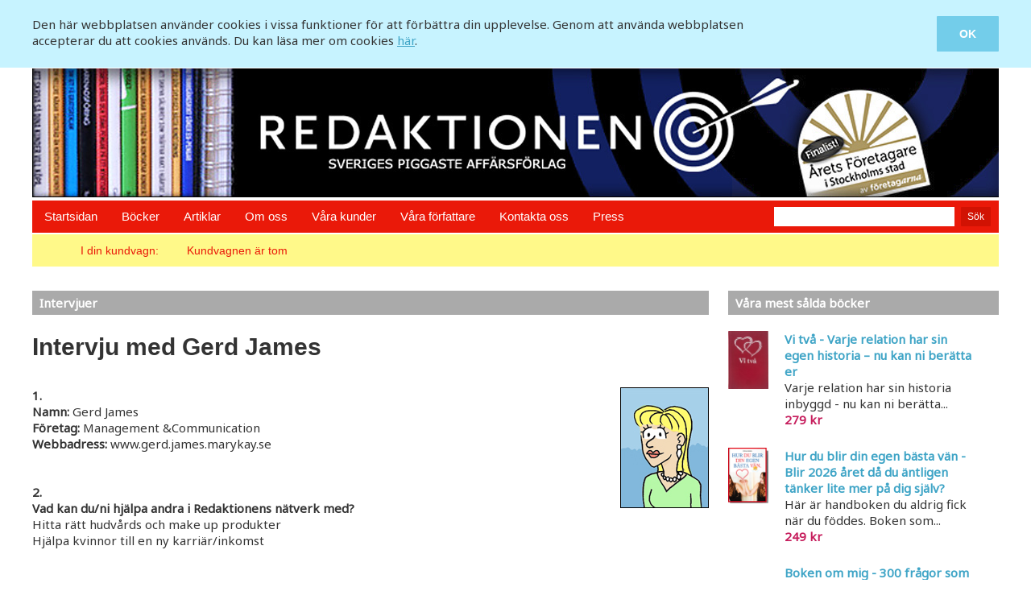

--- FILE ---
content_type: text/html; charset=ISO-8859-1
request_url: http://www.redaktionen.se/intervju.php?visa=intervju&iid=86
body_size: 3474
content:



<!DOCTYPE html>
<html>
 <head>
    <meta http-equiv="content-type" content="text/html; charset=iso-8859-1" />
  <meta name="author" content="Redaktionen.se" />
  <meta name="keywords" content="" />
  <meta name="description" content="" />
  <meta name="language" content="SV" />
  <meta name="charset" content="ISO-8859-1" />
  <meta name="distribution" content="global" />
  <meta name="robots" content="index,follow" />
  <meta name="copyright" content="Copyright ©2018-2026 Bokförlaget Redaktionen AB" />
  <meta name="viewport" content="width=device-width" />
  
  <title>Intervju</title>

  <script type="text/javascript"></script>
  <link href='https://fonts.googleapis.com/css?family=Noto+Sans' rel='stylesheet'>
  <style type="text/css" media="all">
   @import "https://www.redaktionen.se/css/redaktionen.css";
  </style>


    <script src="https://ajax.googleapis.com/ajax/libs/jquery/3.4.0/jquery.min.js"></script>
  </head>
 <body>
     <script>
    $(document).ready(function(){

     $("#cookieButton").click(function(){
      var sendvar = "none";
      $.post("https://www.redaktionen.se/index.php?do=acceptcookies", {text: sendvar});
      var theTarget = document.getElementById("cookieBar");
      theTarget.style.display = "none";
      return false;
     });

    });
   </script>
   <div style="width: 100%; background-color: #c7f3ff; border-bottom: 1px solid #ffffff;" id="cookieBar">
    <div style="max-width: 1200px; margin-left: auto; margin-right: auto; padding: 20px 10px 20px 10px; overflow: auto;">

     <div style="width: 74%; float: left; text-align: left;">
      Den här webbplatsen använder cookies i vissa funktioner för att förbättra din upplevelse. Genom att använda webbplatsen accepterar du att cookies används. Du kan läsa mer om cookies <a href="https://www.redaktionen.se/cookies.php">här</a>.     </div>

     <div style="width: 21%; min-width: 80px; float: right; text-align: right;">
      <input id="cookieButton" name="cookieButton" type="submit" class="inputButtonCookiebar" value="OK" />
     </div>

    </div>
   </div>
      <div id="logoArea"><img src="https://www.redaktionen.se/gfx/layout/logo.jpg" style="width: 100%; height: auto;" alt="" /></div>



    <div id="menuArea">
   <div id="menuMenu">
    <ul>
     <li><a href="https://www.redaktionen.se/">Startsidan</a></li>
     <li><a href="https://www.redaktionen.se/bocker.php">Böcker</a></li>
     <li><a href="https://www.redaktionen.se/artiklar.php">Artiklar</a></li>
     <li><a href="https://www.redaktionen.se/omoss.php">Om oss</a></li>
     <li><a href="https://www.redaktionen.se/varakunder.php">Våra kunder</a></li>
     <li><a href="https://www.redaktionen.se/varaforfattare.php">Våra författare</a></li>
     <li><a href="https://www.redaktionen.se/kontaktaoss.php">Kontakta oss</a></li>
     <li><a href="https://www.redaktionen.se/press.php">Press</a></li>
    </ul>
   </div>

   <div id="menuSearch">
    <form action="https://www.redaktionen.se/sok.php?action=dosearch" method="post">
     <input type="text" name="q" maxlength="100" class="inputBoxMenuSearch" />
     <input type="submit" class="inputBoxMenuSearchButton" value="Sök" />
    </form>
   </div>
  </div>
  


      <div id="cartArea">
   <div id="cartCart">

    <div id="cartSym">
    </div>
    <div id="cartText">
     I din kundvagn:
    </div>
    <div id="cartList">
           <span class="textBlue">Kundvagnen är tom</span>
         </div>
    <div id="cartButtons">
         </div>

   </div>
  </div>
  


  
   <div id="contentArea">
   <div id="contentContent">





     <div id="homePrimaryColumn">

                 


         


         


                                                     <h2>Intervjuer</h2>
            <h1>Intervju med Gerd James</h1>
            <div style="width: 110px; padding: 0px 0px 10px 20px; font-size: 10px; line-height: 14px; float: right;"><img src="https://www.redaktionen.se/imagebank/388.jpg" width="110" height="150" alt="" /><br /></div>
<strong>1.</strong><br />
<strong>Namn:</strong> Gerd James<br />
<strong>Företag:</strong> Management &Communication<br />
<strong>Webbadress:</strong> www.gerd.james.marykay.se<br />
<br />
<br />
<strong>2.</strong><br />
<strong>Vad kan du/ni hjälpa andra i Redaktionens nätverk med?</strong><br />
Hitta rätt hudvårds och make up produkter<br />
Hjälpa kvinnor till en ny karriär/inkomst<br />
<br />
<br />
<strong>3.</strong><br />
<strong>Vilket/vilka är de viktigaste skälet/skälen till att kunder ska välja er?</strong><br />
personlig service, 100% kundnöjdhet, produkter som är marknadsledare<br />
<br />
<br />
<strong>4.</strong><br />
<strong>Hur kontaktar man dig/er bäst?</strong><br />
mail eller telefon<br />
            <br />
            <br /><br />
            <a href="intervju.php">&lt;&lt; Gå tillbaka och gör intervjun!</a> &nbsp; &nbsp;
            <a href="intervju.php?visa=tidigare">&lt;&lt; Tillbaka till Tidigare Intervjuer</a> &nbsp; &nbsp;
            <br />
            <br />
                              
        




        
     </div>

     <div id="homeSecondaryColumn">
      <h2>Våra mest sålda böcker</h2><div class="sideBooksSet"><div class="sideBooksPhoto"><a href="https://www.redaktionen.se/bocker.php?visa=vitva" class="imgLink"><img src="https://www.redaktionen.se/imagebank/931.jpg" class="sideBooksPhotoImg" alt="" /></a></div><div class="sideBooksText"><a href="https://www.redaktionen.se/bocker.php?visa=vitva" style="text-decoration: none;"><strong class="textLinkColor">Vi två - Varje relation har sin egen historia – nu kan ni berätta er</strong><br /><span class="sideBooksTextLarge">Varje relation har sin historia inbyggd - nu kan ni berätta...</span><span class="sideBooksTextMedium">Varje relation har sin historia inbyggd - nu kan ni berätta er &#10084;&#65039;&#10084;&#65039;&#10084;&#65039;</span><span class="sideBooksTextSmall">Varje relation har sin historia inbyggd - nu kan ni berätta er...</span><div class="textCerise" style="font-weight: bold;">279 kr</div></a></div></div><div class="sideBooksSet"><div class="sideBooksPhoto"><a href="https://www.redaktionen.se/bocker.php?visa=bastavan1" class="imgLink"><img src="https://www.redaktionen.se/imagebank/868.gif" class="sideBooksPhotoImg" alt="" /></a></div><div class="sideBooksText"><a href="https://www.redaktionen.se/bocker.php?visa=bastavan1" style="text-decoration: none;"><strong class="textLinkColor">Hur du blir din egen bästa vän - Blir 2026 året då du äntligen tänker lite mer på dig själv?</strong><br /><span class="sideBooksTextLarge">Här är handboken du aldrig fick när du föddes. Boken som...</span><span class="sideBooksTextMedium">Här är handboken du aldrig fick när du föddes. Boken som visar hur du ska göra för att ta hand om dig själv genom livet. Läs mer...</span><span class="sideBooksTextSmall">Här är handboken du aldrig fick när du föddes. Boken som visar hur du ska göra...</span><div class="textCerise" style="font-weight: bold;">249 kr</div></a></div></div><div class="sideBooksSet"><div class="sideBooksPhoto"><a href="https://www.redaktionen.se/bocker.php?visa=bokenommig" class="imgLink"><img src="https://www.redaktionen.se/imagebank/890.gif" class="sideBooksPhotoImg" alt="" /></a></div><div class="sideBooksText"><a href="https://www.redaktionen.se/bocker.php?visa=bokenommig" style="text-decoration: none;"><strong class="textLinkColor">Boken om mig - 300 frågor som berättar en livshistoria 180 000 sålda i fyra länder</strong><br /><span class="sideBooksTextLarge">Nu är det lätt för vem som helst att skriva sin...</span><span class="sideBooksTextMedium">Nu är det lätt för vem som helst att skriva sin livshistoria. I den här boken svarar du direkt på 300 frågor om ditt liv och snart har du en egen självbiografi. Läs mer...</span><span class="sideBooksTextSmall">Nu är det lätt för vem som helst att skriva sin livshistoria. I den här boken...</span><div class="textCerise" style="font-weight: bold;">269 kr</div></a></div></div><div class="sideBooksSet"><div class="sideBooksPhoto"><a href="https://www.redaktionen.se/bocker.php?visa=mitthus" class="imgLink"><img src="https://www.redaktionen.se/imagebank/943.jpg" class="sideBooksPhotoImg" alt="" /></a></div><div class="sideBooksText"><a href="https://www.redaktionen.se/bocker.php?visa=mitthus" style="text-decoration: none;"><strong class="textLinkColor">Mitt hus - Årets smartaste och roligaste bok för husägare</strong><br /><span class="sideBooksTextLarge">Samla allt du annars glömmer om ditt hus på ett och samma...</span><span class="sideBooksTextMedium">Samla allt du annars glömmer om ditt hus på ett och samma ställe. Läs mer...</span><span class="sideBooksTextSmall">Samla allt du annars glömmer om ditt hus på ett och samma ställe. Läs mer......</span><div class="textCerise" style="font-weight: bold;">289 kr</div></a></div></div><div class="sideBooksSet"><div class="sideBooksPhoto"><a href="https://www.redaktionen.se/bocker.php?visa=framgangsrik" class="imgLink"><img src="https://www.redaktionen.se/imagebank/551.gif" class="sideBooksPhotoImg" alt="" /></a></div><div class="sideBooksText"><a href="https://www.redaktionen.se/bocker.php?visa=framgangsrik" style="text-decoration: none;"><strong class="textLinkColor">Så blir du framgångsrik - utan pengar, utan kontakter och med helt fel bakgrund</strong><br /><span class="sideBooksTextLarge">Här kommer boken som visar dig exakt (och steg för steg) hur...</span><span class="sideBooksTextMedium">Här kommer boken som visar dig exakt (och steg för steg) hur du ska göra för att komma dit du vill i livet, oavsett om det handlar om att bli rik, få lyckligare relationer, göra en spikrak toppkarriär eller bara sparka dig själv i rumpan framåt. Läs mer här...</span><span class="sideBooksTextSmall">Här kommer boken som visar dig exakt (och steg för steg) hur du ska göra för att...</span><div class="textCerise" style="font-weight: bold;">149 kr</div></a></div></div><div class="sideBooksSet"><div class="sideBooksPhoto"><a href="https://www.redaktionen.se/bocker.php?visa=familjerecept" class="imgLink"><img src="https://www.redaktionen.se/imagebank/976.jpg" class="sideBooksPhotoImg" alt="" /></a></div><div class="sideBooksText"><a href="https://www.redaktionen.se/bocker.php?visa=familjerecept" style="text-decoration: none;"><strong class="textLinkColor">Våra Familjerecept</strong><br /><span class="sideBooksTextLarge">Vem känner du som borde göra en egen kokbok? I den här fina...</span><span class="sideBooksTextMedium">Vem känner du som borde göra en egen kokbok? I den här fina boken skapar du en egen. Den perfekta presenten till dig eller någon annan du tycker mycket om. Läs mer...</span><span class="sideBooksTextSmall">Vem känner du som borde göra en egen kokbok? I den här fina boken skapar du en...</span><div class="textCerise" style="font-weight: bold;">249 kr</div></a></div></div>      <h2>Våra mest lästa artiklar</h2><div class="sideArticlesSet"><div class="sideArticlesPhoto"><img src="https://www.redaktionen.se/articleimages/100x75/sgatillkunderna.jpg" class="sideBooksPhotoImg" alt="" /></div><div class="sideArticlesText"><a href="https://www.redaktionen.se/artiklar.php?visa=viktiga-saker-att-saga-till-kunder" style="text-decoration: none;"><strong class="textLinkColor">10 smarta saker att säga till dina kunder</strong><br /></a></div></div><div class="sideArticlesSet"><div class="sideArticlesPhoto"><img src="https://www.redaktionen.se/articleimages/100x75/LU252969081.jpg" class="sideBooksPhotoImg" alt="" /></div><div class="sideArticlesText"><a href="https://www.redaktionen.se/artiklar.php?visa=battreinfo" style="text-decoration: none;"><strong class="textLinkColor">Gör bättre informationsmaterial och sälj mer så här</strong><br /></a></div></div><div class="sideArticlesSet"><div class="sideArticlesPhoto"><img src="https://www.redaktionen.se/articleimages/100x75/BW5942281.jpg" class="sideBooksPhotoImg" alt="" /></div><div class="sideArticlesText"><a href="https://www.redaktionen.se/artiklar.php?visa=startamisstag" style="text-decoration: none;"><strong class="textLinkColor">Sju misstag jag inte skulle göra idag om jag startade eget</strong><br /></a></div></div><div class="sideArticlesSet"><div class="sideArticlesPhoto"><img src="https://www.redaktionen.se/articleimages/100x75/startarfretag.jpg" class="sideBooksPhotoImg" alt="" /></div><div class="sideArticlesText"><a href="https://www.redaktionen.se/artiklar.php?visa=saljabutik" style="text-decoration: none;"><strong class="textLinkColor">Sälja mer i butik - så gör du</strong><br /></a></div></div><div class="sideArticlesSet"><div class="sideArticlesPhoto"><img src="https://www.redaktionen.se/articleimages/100x75/besksbokning.jpg" class="sideBooksPhotoImg" alt="" /></div><div class="sideArticlesText"><a href="https://www.redaktionen.se/artiklar.php?visa=motesbokare" style="text-decoration: none;"><strong class="textLinkColor">Tips om effektivare besöksbokning</strong><br /></a></div></div>     </div>





   </div>
  </div>
    <div id="footerArea">
   <div id="footerFooter">

    <div style="width: 50%; float: left; padding-left: 10px; text-align: left;">
     Bokförlaget&nbsp;Redaktionen&nbsp;&nbsp;
     Frejgatan&nbsp;46&nbsp;&nbsp;
     113&nbsp;26&nbsp;Stockholm&nbsp;&nbsp;
     Tel.&nbsp;08-30&nbsp;43&nbsp;40
    </div>

    <div style="width: 40%; float: right; padding-right: 10px; text-align: right;">
     <a href="mailto:stefan@redaktionen.se">stefan@redaktionen.se</a>
    </div>

   </div>
  </div>
  </body>
</html>